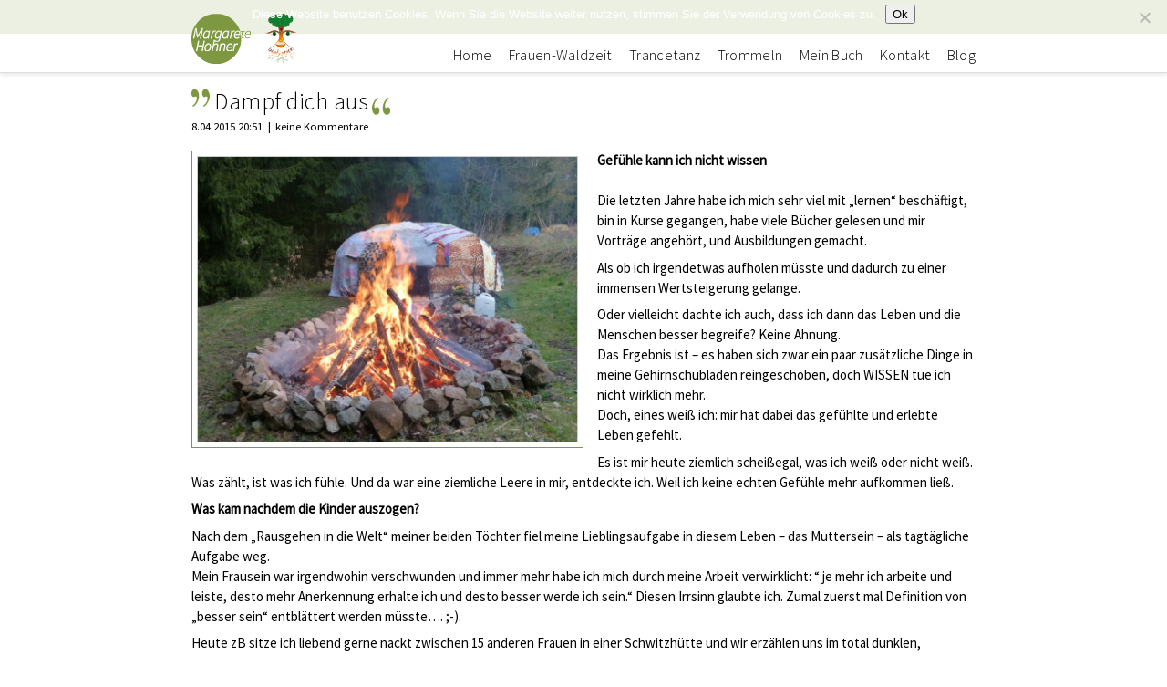

--- FILE ---
content_type: text/html; charset=UTF-8
request_url: http://lebensklick.at/blog/dampf-dich-aus/
body_size: 11150
content:

<!DOCTYPE html>
<!--[if lt IE 7]>	   <html class="no-js lt-ie9 lt-ie8 lt-ie7"> <![endif]-->
<!--[if IE 7]>		   <html class="no-js lt-ie9 lt-ie8"> <![endif]-->
<!--[if IE 8]>		   <html class="no-js lt-ie9"> <![endif]-->
<!--[if gt IE 8]><!--> <html class="no-js"> <!--<![endif]-->
	<head>
		<meta charset="utf-8">
		<meta http-equiv="X-UA-Compatible" content="IE=edge,chrome=1">
				<title>Dampf dich aus</title>
		<meta name="viewport" content="width=device-width,initial-scale=1,maximum-scale=1">

		<meta property="og:title" content="Dampf dich aus" />
				<meta property="og:image" content="http://lebensklick.at/wp-content/uploads/2015/04/P1090127.jpg" />

		<link rel="shortcut icon" href="http://lebensklick.at/wp-content/themes/lebensklick/favicon.ico" />

		<link rel="stylesheet" href="http://lebensklick.at/wp-content/themes/lebensklick/styles/main.css">

		<meta name='robots' content='max-image-preview:large' />
<link rel='dns-prefetch' href='//static.addtoany.com' />
<script type="text/javascript" id="wpp-js" src="http://lebensklick.at/wp-content/plugins/wordpress-popular-posts/assets/js/wpp.min.js?ver=7.3.6" data-sampling="0" data-sampling-rate="100" data-api-url="http://lebensklick.at/wp-json/wordpress-popular-posts" data-post-id="134" data-token="562b084df2" data-lang="0" data-debug="0"></script>
<link rel="alternate" type="application/rss+xml" title="Lebensklick &raquo; Dampf dich aus-Kommentar-Feed" href="http://lebensklick.at/blog/dampf-dich-aus/feed/" />
<link rel="alternate" title="oEmbed (JSON)" type="application/json+oembed" href="http://lebensklick.at/wp-json/oembed/1.0/embed?url=http%3A%2F%2Flebensklick.at%2Fblog%2Fdampf-dich-aus%2F" />
<link rel="alternate" title="oEmbed (XML)" type="text/xml+oembed" href="http://lebensklick.at/wp-json/oembed/1.0/embed?url=http%3A%2F%2Flebensklick.at%2Fblog%2Fdampf-dich-aus%2F&#038;format=xml" />
<style id='wp-img-auto-sizes-contain-inline-css' type='text/css'>
img:is([sizes=auto i],[sizes^="auto," i]){contain-intrinsic-size:3000px 1500px}
/*# sourceURL=wp-img-auto-sizes-contain-inline-css */
</style>
<style id='wp-emoji-styles-inline-css' type='text/css'>

	img.wp-smiley, img.emoji {
		display: inline !important;
		border: none !important;
		box-shadow: none !important;
		height: 1em !important;
		width: 1em !important;
		margin: 0 0.07em !important;
		vertical-align: -0.1em !important;
		background: none !important;
		padding: 0 !important;
	}
/*# sourceURL=wp-emoji-styles-inline-css */
</style>
<style id='wp-block-library-inline-css' type='text/css'>
:root{--wp-block-synced-color:#7a00df;--wp-block-synced-color--rgb:122,0,223;--wp-bound-block-color:var(--wp-block-synced-color);--wp-editor-canvas-background:#ddd;--wp-admin-theme-color:#007cba;--wp-admin-theme-color--rgb:0,124,186;--wp-admin-theme-color-darker-10:#006ba1;--wp-admin-theme-color-darker-10--rgb:0,107,160.5;--wp-admin-theme-color-darker-20:#005a87;--wp-admin-theme-color-darker-20--rgb:0,90,135;--wp-admin-border-width-focus:2px}@media (min-resolution:192dpi){:root{--wp-admin-border-width-focus:1.5px}}.wp-element-button{cursor:pointer}:root .has-very-light-gray-background-color{background-color:#eee}:root .has-very-dark-gray-background-color{background-color:#313131}:root .has-very-light-gray-color{color:#eee}:root .has-very-dark-gray-color{color:#313131}:root .has-vivid-green-cyan-to-vivid-cyan-blue-gradient-background{background:linear-gradient(135deg,#00d084,#0693e3)}:root .has-purple-crush-gradient-background{background:linear-gradient(135deg,#34e2e4,#4721fb 50%,#ab1dfe)}:root .has-hazy-dawn-gradient-background{background:linear-gradient(135deg,#faaca8,#dad0ec)}:root .has-subdued-olive-gradient-background{background:linear-gradient(135deg,#fafae1,#67a671)}:root .has-atomic-cream-gradient-background{background:linear-gradient(135deg,#fdd79a,#004a59)}:root .has-nightshade-gradient-background{background:linear-gradient(135deg,#330968,#31cdcf)}:root .has-midnight-gradient-background{background:linear-gradient(135deg,#020381,#2874fc)}:root{--wp--preset--font-size--normal:16px;--wp--preset--font-size--huge:42px}.has-regular-font-size{font-size:1em}.has-larger-font-size{font-size:2.625em}.has-normal-font-size{font-size:var(--wp--preset--font-size--normal)}.has-huge-font-size{font-size:var(--wp--preset--font-size--huge)}.has-text-align-center{text-align:center}.has-text-align-left{text-align:left}.has-text-align-right{text-align:right}.has-fit-text{white-space:nowrap!important}#end-resizable-editor-section{display:none}.aligncenter{clear:both}.items-justified-left{justify-content:flex-start}.items-justified-center{justify-content:center}.items-justified-right{justify-content:flex-end}.items-justified-space-between{justify-content:space-between}.screen-reader-text{border:0;clip-path:inset(50%);height:1px;margin:-1px;overflow:hidden;padding:0;position:absolute;width:1px;word-wrap:normal!important}.screen-reader-text:focus{background-color:#ddd;clip-path:none;color:#444;display:block;font-size:1em;height:auto;left:5px;line-height:normal;padding:15px 23px 14px;text-decoration:none;top:5px;width:auto;z-index:100000}html :where(.has-border-color){border-style:solid}html :where([style*=border-top-color]){border-top-style:solid}html :where([style*=border-right-color]){border-right-style:solid}html :where([style*=border-bottom-color]){border-bottom-style:solid}html :where([style*=border-left-color]){border-left-style:solid}html :where([style*=border-width]){border-style:solid}html :where([style*=border-top-width]){border-top-style:solid}html :where([style*=border-right-width]){border-right-style:solid}html :where([style*=border-bottom-width]){border-bottom-style:solid}html :where([style*=border-left-width]){border-left-style:solid}html :where(img[class*=wp-image-]){height:auto;max-width:100%}:where(figure){margin:0 0 1em}html :where(.is-position-sticky){--wp-admin--admin-bar--position-offset:var(--wp-admin--admin-bar--height,0px)}@media screen and (max-width:600px){html :where(.is-position-sticky){--wp-admin--admin-bar--position-offset:0px}}

/*# sourceURL=wp-block-library-inline-css */
</style><style id='global-styles-inline-css' type='text/css'>
:root{--wp--preset--aspect-ratio--square: 1;--wp--preset--aspect-ratio--4-3: 4/3;--wp--preset--aspect-ratio--3-4: 3/4;--wp--preset--aspect-ratio--3-2: 3/2;--wp--preset--aspect-ratio--2-3: 2/3;--wp--preset--aspect-ratio--16-9: 16/9;--wp--preset--aspect-ratio--9-16: 9/16;--wp--preset--color--black: #000000;--wp--preset--color--cyan-bluish-gray: #abb8c3;--wp--preset--color--white: #ffffff;--wp--preset--color--pale-pink: #f78da7;--wp--preset--color--vivid-red: #cf2e2e;--wp--preset--color--luminous-vivid-orange: #ff6900;--wp--preset--color--luminous-vivid-amber: #fcb900;--wp--preset--color--light-green-cyan: #7bdcb5;--wp--preset--color--vivid-green-cyan: #00d084;--wp--preset--color--pale-cyan-blue: #8ed1fc;--wp--preset--color--vivid-cyan-blue: #0693e3;--wp--preset--color--vivid-purple: #9b51e0;--wp--preset--gradient--vivid-cyan-blue-to-vivid-purple: linear-gradient(135deg,rgb(6,147,227) 0%,rgb(155,81,224) 100%);--wp--preset--gradient--light-green-cyan-to-vivid-green-cyan: linear-gradient(135deg,rgb(122,220,180) 0%,rgb(0,208,130) 100%);--wp--preset--gradient--luminous-vivid-amber-to-luminous-vivid-orange: linear-gradient(135deg,rgb(252,185,0) 0%,rgb(255,105,0) 100%);--wp--preset--gradient--luminous-vivid-orange-to-vivid-red: linear-gradient(135deg,rgb(255,105,0) 0%,rgb(207,46,46) 100%);--wp--preset--gradient--very-light-gray-to-cyan-bluish-gray: linear-gradient(135deg,rgb(238,238,238) 0%,rgb(169,184,195) 100%);--wp--preset--gradient--cool-to-warm-spectrum: linear-gradient(135deg,rgb(74,234,220) 0%,rgb(151,120,209) 20%,rgb(207,42,186) 40%,rgb(238,44,130) 60%,rgb(251,105,98) 80%,rgb(254,248,76) 100%);--wp--preset--gradient--blush-light-purple: linear-gradient(135deg,rgb(255,206,236) 0%,rgb(152,150,240) 100%);--wp--preset--gradient--blush-bordeaux: linear-gradient(135deg,rgb(254,205,165) 0%,rgb(254,45,45) 50%,rgb(107,0,62) 100%);--wp--preset--gradient--luminous-dusk: linear-gradient(135deg,rgb(255,203,112) 0%,rgb(199,81,192) 50%,rgb(65,88,208) 100%);--wp--preset--gradient--pale-ocean: linear-gradient(135deg,rgb(255,245,203) 0%,rgb(182,227,212) 50%,rgb(51,167,181) 100%);--wp--preset--gradient--electric-grass: linear-gradient(135deg,rgb(202,248,128) 0%,rgb(113,206,126) 100%);--wp--preset--gradient--midnight: linear-gradient(135deg,rgb(2,3,129) 0%,rgb(40,116,252) 100%);--wp--preset--font-size--small: 13px;--wp--preset--font-size--medium: 20px;--wp--preset--font-size--large: 36px;--wp--preset--font-size--x-large: 42px;--wp--preset--spacing--20: 0.44rem;--wp--preset--spacing--30: 0.67rem;--wp--preset--spacing--40: 1rem;--wp--preset--spacing--50: 1.5rem;--wp--preset--spacing--60: 2.25rem;--wp--preset--spacing--70: 3.38rem;--wp--preset--spacing--80: 5.06rem;--wp--preset--shadow--natural: 6px 6px 9px rgba(0, 0, 0, 0.2);--wp--preset--shadow--deep: 12px 12px 50px rgba(0, 0, 0, 0.4);--wp--preset--shadow--sharp: 6px 6px 0px rgba(0, 0, 0, 0.2);--wp--preset--shadow--outlined: 6px 6px 0px -3px rgb(255, 255, 255), 6px 6px rgb(0, 0, 0);--wp--preset--shadow--crisp: 6px 6px 0px rgb(0, 0, 0);}:where(.is-layout-flex){gap: 0.5em;}:where(.is-layout-grid){gap: 0.5em;}body .is-layout-flex{display: flex;}.is-layout-flex{flex-wrap: wrap;align-items: center;}.is-layout-flex > :is(*, div){margin: 0;}body .is-layout-grid{display: grid;}.is-layout-grid > :is(*, div){margin: 0;}:where(.wp-block-columns.is-layout-flex){gap: 2em;}:where(.wp-block-columns.is-layout-grid){gap: 2em;}:where(.wp-block-post-template.is-layout-flex){gap: 1.25em;}:where(.wp-block-post-template.is-layout-grid){gap: 1.25em;}.has-black-color{color: var(--wp--preset--color--black) !important;}.has-cyan-bluish-gray-color{color: var(--wp--preset--color--cyan-bluish-gray) !important;}.has-white-color{color: var(--wp--preset--color--white) !important;}.has-pale-pink-color{color: var(--wp--preset--color--pale-pink) !important;}.has-vivid-red-color{color: var(--wp--preset--color--vivid-red) !important;}.has-luminous-vivid-orange-color{color: var(--wp--preset--color--luminous-vivid-orange) !important;}.has-luminous-vivid-amber-color{color: var(--wp--preset--color--luminous-vivid-amber) !important;}.has-light-green-cyan-color{color: var(--wp--preset--color--light-green-cyan) !important;}.has-vivid-green-cyan-color{color: var(--wp--preset--color--vivid-green-cyan) !important;}.has-pale-cyan-blue-color{color: var(--wp--preset--color--pale-cyan-blue) !important;}.has-vivid-cyan-blue-color{color: var(--wp--preset--color--vivid-cyan-blue) !important;}.has-vivid-purple-color{color: var(--wp--preset--color--vivid-purple) !important;}.has-black-background-color{background-color: var(--wp--preset--color--black) !important;}.has-cyan-bluish-gray-background-color{background-color: var(--wp--preset--color--cyan-bluish-gray) !important;}.has-white-background-color{background-color: var(--wp--preset--color--white) !important;}.has-pale-pink-background-color{background-color: var(--wp--preset--color--pale-pink) !important;}.has-vivid-red-background-color{background-color: var(--wp--preset--color--vivid-red) !important;}.has-luminous-vivid-orange-background-color{background-color: var(--wp--preset--color--luminous-vivid-orange) !important;}.has-luminous-vivid-amber-background-color{background-color: var(--wp--preset--color--luminous-vivid-amber) !important;}.has-light-green-cyan-background-color{background-color: var(--wp--preset--color--light-green-cyan) !important;}.has-vivid-green-cyan-background-color{background-color: var(--wp--preset--color--vivid-green-cyan) !important;}.has-pale-cyan-blue-background-color{background-color: var(--wp--preset--color--pale-cyan-blue) !important;}.has-vivid-cyan-blue-background-color{background-color: var(--wp--preset--color--vivid-cyan-blue) !important;}.has-vivid-purple-background-color{background-color: var(--wp--preset--color--vivid-purple) !important;}.has-black-border-color{border-color: var(--wp--preset--color--black) !important;}.has-cyan-bluish-gray-border-color{border-color: var(--wp--preset--color--cyan-bluish-gray) !important;}.has-white-border-color{border-color: var(--wp--preset--color--white) !important;}.has-pale-pink-border-color{border-color: var(--wp--preset--color--pale-pink) !important;}.has-vivid-red-border-color{border-color: var(--wp--preset--color--vivid-red) !important;}.has-luminous-vivid-orange-border-color{border-color: var(--wp--preset--color--luminous-vivid-orange) !important;}.has-luminous-vivid-amber-border-color{border-color: var(--wp--preset--color--luminous-vivid-amber) !important;}.has-light-green-cyan-border-color{border-color: var(--wp--preset--color--light-green-cyan) !important;}.has-vivid-green-cyan-border-color{border-color: var(--wp--preset--color--vivid-green-cyan) !important;}.has-pale-cyan-blue-border-color{border-color: var(--wp--preset--color--pale-cyan-blue) !important;}.has-vivid-cyan-blue-border-color{border-color: var(--wp--preset--color--vivid-cyan-blue) !important;}.has-vivid-purple-border-color{border-color: var(--wp--preset--color--vivid-purple) !important;}.has-vivid-cyan-blue-to-vivid-purple-gradient-background{background: var(--wp--preset--gradient--vivid-cyan-blue-to-vivid-purple) !important;}.has-light-green-cyan-to-vivid-green-cyan-gradient-background{background: var(--wp--preset--gradient--light-green-cyan-to-vivid-green-cyan) !important;}.has-luminous-vivid-amber-to-luminous-vivid-orange-gradient-background{background: var(--wp--preset--gradient--luminous-vivid-amber-to-luminous-vivid-orange) !important;}.has-luminous-vivid-orange-to-vivid-red-gradient-background{background: var(--wp--preset--gradient--luminous-vivid-orange-to-vivid-red) !important;}.has-very-light-gray-to-cyan-bluish-gray-gradient-background{background: var(--wp--preset--gradient--very-light-gray-to-cyan-bluish-gray) !important;}.has-cool-to-warm-spectrum-gradient-background{background: var(--wp--preset--gradient--cool-to-warm-spectrum) !important;}.has-blush-light-purple-gradient-background{background: var(--wp--preset--gradient--blush-light-purple) !important;}.has-blush-bordeaux-gradient-background{background: var(--wp--preset--gradient--blush-bordeaux) !important;}.has-luminous-dusk-gradient-background{background: var(--wp--preset--gradient--luminous-dusk) !important;}.has-pale-ocean-gradient-background{background: var(--wp--preset--gradient--pale-ocean) !important;}.has-electric-grass-gradient-background{background: var(--wp--preset--gradient--electric-grass) !important;}.has-midnight-gradient-background{background: var(--wp--preset--gradient--midnight) !important;}.has-small-font-size{font-size: var(--wp--preset--font-size--small) !important;}.has-medium-font-size{font-size: var(--wp--preset--font-size--medium) !important;}.has-large-font-size{font-size: var(--wp--preset--font-size--large) !important;}.has-x-large-font-size{font-size: var(--wp--preset--font-size--x-large) !important;}
/*# sourceURL=global-styles-inline-css */
</style>

<style id='classic-theme-styles-inline-css' type='text/css'>
/*! This file is auto-generated */
.wp-block-button__link{color:#fff;background-color:#32373c;border-radius:9999px;box-shadow:none;text-decoration:none;padding:calc(.667em + 2px) calc(1.333em + 2px);font-size:1.125em}.wp-block-file__button{background:#32373c;color:#fff;text-decoration:none}
/*# sourceURL=/wp-includes/css/classic-themes.min.css */
</style>
<link rel='stylesheet' id='cookie-notice-front-css' href='http://lebensklick.at/wp-content/plugins/cookie-notice/css/front.min.css?ver=2.5.11' type='text/css' media='all' />
<link rel='stylesheet' id='wordpress-popular-posts-css-css' href='http://lebensklick.at/wp-content/plugins/wordpress-popular-posts/assets/css/wpp.css?ver=7.3.6' type='text/css' media='all' />
<link rel='stylesheet' id='newsletter-css' href='http://lebensklick.at/wp-content/plugins/newsletter/style.css?ver=9.1.1' type='text/css' media='all' />
<link rel='stylesheet' id='addtoany-css' href='http://lebensklick.at/wp-content/plugins/add-to-any/addtoany.min.css?ver=1.16' type='text/css' media='all' />
<script type="text/javascript" id="addtoany-core-js-before">
/* <![CDATA[ */
window.a2a_config=window.a2a_config||{};a2a_config.callbacks=[];a2a_config.overlays=[];a2a_config.templates={};a2a_localize = {
	Share: "Teilen",
	Save: "Speichern",
	Subscribe: "Abonnieren",
	Email: "E-Mail",
	Bookmark: "Lesezeichen",
	ShowAll: "Alle anzeigen",
	ShowLess: "Weniger anzeigen",
	FindServices: "Dienst(e) suchen",
	FindAnyServiceToAddTo: "Um weitere Dienste ergänzen",
	PoweredBy: "Präsentiert von",
	ShareViaEmail: "Teilen via E-Mail",
	SubscribeViaEmail: "Via E-Mail abonnieren",
	BookmarkInYourBrowser: "Lesezeichen in deinem Browser",
	BookmarkInstructions: "Drücke Ctrl+D oder \u2318+D um diese Seite bei den Lesenzeichen zu speichern.",
	AddToYourFavorites: "Zu deinen Favoriten hinzufügen",
	SendFromWebOrProgram: "Senden von jeder E-Mail Adresse oder E-Mail-Programm",
	EmailProgram: "E-Mail-Programm",
	More: "Mehr&#8230;",
	ThanksForSharing: "Thanks for sharing!",
	ThanksForFollowing: "Thanks for following!"
};


//# sourceURL=addtoany-core-js-before
/* ]]> */
</script>
<script type="text/javascript" defer src="https://static.addtoany.com/menu/page.js" id="addtoany-core-js"></script>
<script type="text/javascript" src="http://lebensklick.at/wp-includes/js/jquery/jquery.min.js?ver=3.7.1" id="jquery-core-js"></script>
<script type="text/javascript" src="http://lebensklick.at/wp-includes/js/jquery/jquery-migrate.min.js?ver=3.4.1" id="jquery-migrate-js"></script>
<script type="text/javascript" defer src="http://lebensklick.at/wp-content/plugins/add-to-any/addtoany.min.js?ver=1.1" id="addtoany-jquery-js"></script>
<script type="text/javascript" id="cookie-notice-front-js-before">
/* <![CDATA[ */
var cnArgs = {"ajaxUrl":"http:\/\/lebensklick.at\/wp-admin\/admin-ajax.php","nonce":"a9fafb094b","hideEffect":"fade","position":"top","onScroll":false,"onScrollOffset":100,"onClick":false,"cookieName":"cookie_notice_accepted","cookieTime":2592000,"cookieTimeRejected":2592000,"globalCookie":false,"redirection":false,"cache":false,"revokeCookies":false,"revokeCookiesOpt":"automatic"};

//# sourceURL=cookie-notice-front-js-before
/* ]]> */
</script>
<script type="text/javascript" src="http://lebensklick.at/wp-content/plugins/cookie-notice/js/front.min.js?ver=2.5.11" id="cookie-notice-front-js"></script>
<link rel="https://api.w.org/" href="http://lebensklick.at/wp-json/" /><link rel="alternate" title="JSON" type="application/json" href="http://lebensklick.at/wp-json/wp/v2/posts/134" /><link rel="EditURI" type="application/rsd+xml" title="RSD" href="http://lebensklick.at/xmlrpc.php?rsd" />
<meta name="generator" content="WordPress 6.9" />
<link rel="canonical" href="http://lebensklick.at/blog/dampf-dich-aus/" />
<link rel='shortlink' href='http://lebensklick.at/?p=134' />
<script type="text/javascript">
(function(url){
	if(/(?:Chrome\/26\.0\.1410\.63 Safari\/537\.31|WordfenceTestMonBot)/.test(navigator.userAgent)){ return; }
	var addEvent = function(evt, handler) {
		if (window.addEventListener) {
			document.addEventListener(evt, handler, false);
		} else if (window.attachEvent) {
			document.attachEvent('on' + evt, handler);
		}
	};
	var removeEvent = function(evt, handler) {
		if (window.removeEventListener) {
			document.removeEventListener(evt, handler, false);
		} else if (window.detachEvent) {
			document.detachEvent('on' + evt, handler);
		}
	};
	var evts = 'contextmenu dblclick drag dragend dragenter dragleave dragover dragstart drop keydown keypress keyup mousedown mousemove mouseout mouseover mouseup mousewheel scroll'.split(' ');
	var logHuman = function() {
		if (window.wfLogHumanRan) { return; }
		window.wfLogHumanRan = true;
		var wfscr = document.createElement('script');
		wfscr.type = 'text/javascript';
		wfscr.async = true;
		wfscr.src = url + '&r=' + Math.random();
		(document.getElementsByTagName('head')[0]||document.getElementsByTagName('body')[0]).appendChild(wfscr);
		for (var i = 0; i < evts.length; i++) {
			removeEvent(evts[i], logHuman);
		}
	};
	for (var i = 0; i < evts.length; i++) {
		addEvent(evts[i], logHuman);
	}
})('//lebensklick.at/?wordfence_lh=1&hid=9289934295CA46A3191FE7FEF2DDA881');
</script>            <style id="wpp-loading-animation-styles">@-webkit-keyframes bgslide{from{background-position-x:0}to{background-position-x:-200%}}@keyframes bgslide{from{background-position-x:0}to{background-position-x:-200%}}.wpp-widget-block-placeholder,.wpp-shortcode-placeholder{margin:0 auto;width:60px;height:3px;background:#dd3737;background:linear-gradient(90deg,#dd3737 0%,#571313 10%,#dd3737 100%);background-size:200% auto;border-radius:3px;-webkit-animation:bgslide 1s infinite linear;animation:bgslide 1s infinite linear}</style>
            <style type="text/css" media="screen">
				html { margin-top: 0px !important; }
				* html body { margin-top: 0px !important; }
				</style>	</head>
	<body class="theme-">
		<script src="http://lebensklick.at/wp-content/themes/lebensklick/scripts/support.js"></script>
		<header>
			<div class="container">
				<a href="/"><h1 class="logo">Margarete Hohner</h1></a>
				<a href="/" title="BODYPEACE"><div class="logo logo-bodypeace">Bodypeace</div></a>
													<ul class="nav">
																																																												<li class="nav-item">
																		<a href="http://lebensklick.at/" class="">Home</a>
																										</li>
																												<li class="nav-item">
																		<a href="http://lebensklick.at/frauen-waldzeit/" class="">Frauen-Waldzeit</a>
																										</li>
																												<li class="nav-item">
																		<a href="http://lebensklick.at/trancetanz/" class="">Trancetanz</a>
																										</li>
																												<li class="nav-item">
																		<a href="http://lebensklick.at/trommeln/" class="">Trommeln</a>
																												<ul class="subnav">
																																				<li class="subnav-item">
																												<a href="http://lebensklick.at/trommeln/ur-ton/" class="">UR-TON® Trommeln</a>
													</li>
																																																<li class="subnav-item">
																												<a href="http://lebensklick.at/trommeln/urdrummer/" class="">UrDrummer — die Band</a>
													</li>
																																	</ul>
																	</li>
																												<li class="nav-item">
																		<a href="http://lebensklick.at/mein-buch/" class="">Mein Buch</a>
																										</li>
																												<li class="nav-item">
																		<a href="http://lebensklick.at/kontakt/" class="">Kontakt</a>
																										</li>
																												<li class="nav-item">
																		<a href="http://lebensklick.at/blog/" class="">Blog</a>
																												<ul class="subnav">
											<li class="subnav-item"><a href="#" class="colorbox cb-html" data-cb-target="#subscription">Blog abonnieren</a></li>
										</ul>
																	</li>
																		</ul>
							</div>
		</header>
		<div class="wrapper">
<section class="section-content section-blog-single">
	<div class="container blog-post">
		<div class="quote-container">
			<h2 class="quote">Dampf dich aus</h2>
		</div>
		<div class="blog-meta">
			<span class="date">8.04.2015 20:51</span>
			<span class="comments">keine Kommentare</span>
		</div>
		<div class="blog-content">
			<div class="visual float-left">
				<img width="848" height="636" src="http://lebensklick.at/wp-content/uploads/2015/04/P1090127-848x636.jpg" class="attachment-custom-post-image size-custom-post-image wp-post-image" alt="" decoding="async" fetchpriority="high" srcset="http://lebensklick.at/wp-content/uploads/2015/04/P1090127-848x636.jpg 848w, http://lebensklick.at/wp-content/uploads/2015/04/P1090127-300x225.jpg 300w, http://lebensklick.at/wp-content/uploads/2015/04/P1090127-1024x768.jpg 1024w, http://lebensklick.at/wp-content/uploads/2015/04/P1090127-588x441.jpg 588w" sizes="(max-width: 848px) 100vw, 848px" />			</div>
			<p><strong>Gefühle kann ich nicht wissen<br />
</strong><strong><br />
</strong>Die letzten Jahre habe ich mich sehr viel mit &#8222;lernen&#8220; beschäftigt, bin in Kurse gegangen, habe viele Bücher gelesen und mir Vorträge angehört, und Ausbildungen gemacht.</p>
<p>Als ob ich irgendetwas aufholen müsste und dadurch zu einer immensen Wertsteigerung gelange.</p>
<p>Oder vielleicht dachte ich auch, dass ich dann das Leben und die Menschen besser begreife? Keine Ahnung.<br />
Das Ergebnis ist &#8211; es haben sich zwar ein paar zusätzliche Dinge in meine Gehirnschubladen reingeschoben, doch WISSEN tue ich nicht wirklich mehr.<br />
Doch, eines weiß ich: mir hat dabei das gefühlte und erlebte Leben gefehlt.</p>
<p>Es ist mir heute ziemlich scheißegal, was ich weiß oder nicht weiß. Was zählt, ist was ich fühle. Und da war eine ziemliche Leere in mir, entdeckte ich. Weil ich keine echten Gefühle mehr aufkommen ließ.</p>
<p><strong>Was kam nachdem die Kinder auszogen?</strong></p>
<p>Nach dem &#8222;Rausgehen in die Welt&#8220; meiner beiden Töchter fiel meine Lieblingsaufgabe in diesem Leben &#8211; das Muttersein &#8211; als tagtägliche Aufgabe weg.<br />
Mein Frausein war irgendwohin verschwunden und immer mehr habe ich mich durch meine Arbeit verwirklicht: &#8220; je mehr ich arbeite und leiste, desto mehr Anerkennung erhalte ich und desto besser werde ich sein.&#8220; Diesen Irrsinn glaubte ich. Zumal zuerst mal Definition von &#8222;besser sein&#8220; entblättert werden müsste&#8230;. ;-).</p>
<p>Heute zB sitze ich liebend gerne nackt zwischen 15 anderen Frauen in einer Schwitzhütte und wir erzählen uns im total dunklen, schwarzen Hütteninnraum intim und total vertrauensvoll &#8211; wer will &#8211; Dinge, die uns am Herzen liegen. Wir lassen Dinge los, wünschen uns Manches, bedanken uns und singen, schreien und feiern gemeinsam.<br />
Und da drinnen fühle ich! Da spüre ich die kalte Erde unter mir, die Hitze über mir, rieche die Kräuter, spüre den Schweiß auf meiner Haut  und fühle diese Verbindung unter uns. Danach kriechst du wortwörtlich wieder aus der geschützten Hütte raus &#8211; und bist wie neugeboren!</p>
<p><strong>Unbedingt nachahmenswert: Sisterhood<br />
</strong></p>
<p>Dies ist leider so verloren gegangen in unserer Gesellschaft: Sisterhood &#8211; Schwesternschaft. Gemeinsame Rituale und Naturverbindungen.</p>
<p>Frauen unter sich.<br />
Nein, kein Zickengekriege, leeres Gequatsche, Schuhvergleich, Wimpernverlängerungs- oder Busengrößendiskussionen oder über andere lästern. Sondern echte wahre Begegnungen, offen und ehrlich: wonach sehnst du dich, was quält dich, wovon träumst du, worunter leidest du, was willst du?<br />
Reden müsste man ja gar nix, doch durch die ehrlich ausgesprochenen Wörter merkt man, wie ähnlich wir doch alle ticken. Dass wir uns alle nach dem Gleichen sehnen.<br />
Und das ist nicht das, so wie wir leben und funktionieren.</p>
<p>Die vielen Dinge, die auf uns Frauen (ich kann nur für uns sprechen, da ich kein Mann bin) einpreschen, müssen wir auf irgendeine Art und Weise rauslassen &#8211; sei es durch Worte, Sport, Tanz, Trommeln, Schreiben oder eben echtes Schwitzen&#8230;sonst werden wir entweder implodieren (Depression, burn out, Trägheit, Müdigkeit&#8230;) oder wir explodieren (Streit, Aggressivität; Unlust&#8230;).<br />
All unser Zauber, der in UNS ALLEN INNEWOHNT, geht sonst verloren, erlischt.<br />
Schau in unsere Augen und du weißt, was ich meine.</p>
<p><strong>Dampf dich aus</strong></p>
<p>Eine meiner liebsten Rituale wieder ins Fühlen und an meine Urkraft zu gelangen, ist die Schwitzhütte. Hier kann ich mich einfach dem Leben hingeben, so wie ich bin und ausdampfen. Pur, ohne Schauspiel oder eingezogenem Bauch.</p>
<p>Ich schwitze liebend gerne hier:  <a href="http://www.lokahinui.at/schwitzhuette/index.html?a=50&amp;level=1">http://www.lokahinui.at/schwitzhuette/index.html?a=50&amp;level=1</a>   mit Andrea Fuchs in achtsamster Begleitung und bin so dankbar dafür.</p>
<p>Wenn du eine Schwitzhütte in deiner Nähe hast, geh hin.</p>
<p>Dampf dich aus. Lieb dich ausgezogen. Herzlich Willkommen, Schwester.</p>
<p>Margarete</p>
<p>&nbsp;</p>
		</div>
					<div class="social">
				Teilen:&nbsp;
				<div class="a2a_kit a2a_kit_size_16 addtoany_list" data-a2a-url="http://lebensklick.at/blog/dampf-dich-aus/" data-a2a-title="Dampf dich aus"><a class="a2a_button_facebook" href="https://www.addtoany.com/add_to/facebook?linkurl=http%3A%2F%2Flebensklick.at%2Fblog%2Fdampf-dich-aus%2F&amp;linkname=Dampf%20dich%20aus" title="Facebook" rel="nofollow noopener" target="_blank"></a></div>			</div>
				<div class="teaser-container">
			<a href="#" class="colorbox cb-html" data-cb-target="#subscription">
				<div class="teaser blog-abo">
					<span>Jetzt<br/>Blog Abo<br/>anmelden!</span>
				</div>
			</a>
		</div>
			</div>
</section>
<section class="section-content section-blog-add-comment">
	<div class="container blog-comment-form">
					<div id="respond" class="comment-respond">
		<h3 id="reply-title" class="comment-reply-title">Was denkst du?</h3><form action="http://lebensklick.at/wp-comments-post.php" method="post" id="commentform" class="comment-form">		<div class="grid grid-pad">
										<div class="col-1-1">
											<label for="comment">Kommentar *</label>
											<textarea id="comment" name="comment" class="required"></textarea>
										</div>
									</div>
								</div>	<div class="grid-pad-container">
									<div class="grid grid-pad">
										<div class="col-1-2">
											<label for="author">Name *</label>
											<input type="text" name="author" id="author" class="required" />
										</div>
			<div class="col-1-2">
											<label for="email">Email * <span class="sub">(wird nicht veröffentlicht)</span></label>
											<input type="email" name="email" id="email" class="required" />
										</div>
									</div>
<p class="form-submit"><input name="submit" type="submit" id="submit" class="submit" value="Absenden" /> <input type='hidden' name='comment_post_ID' value='134' id='comment_post_ID' />
<input type='hidden' name='comment_parent' id='comment_parent' value='0' />
</p><p style="display: none;"><input type="hidden" id="akismet_comment_nonce" name="akismet_comment_nonce" value="5294be5f2f" /></p><p style="display: none !important;" class="akismet-fields-container" data-prefix="ak_"><label>&#916;<textarea name="ak_hp_textarea" cols="45" rows="8" maxlength="100"></textarea></label><input type="hidden" id="ak_js_1" name="ak_js" value="132"/><script>document.getElementById( "ak_js_1" ).setAttribute( "value", ( new Date() ).getTime() );</script></p></form>	</div><!-- #respond -->
		</div>
</section>

		</div>
		<section id="subscription" class="section-content section-subscription hidden">
			<div class="container subscription-form">
				<h3>Blog abonnieren</h3>
				<form method="post" action="http://lebensklick.at/?na=s" onsubmit="return newsletter_check(this)">
					<div class="grid-pad-container">
						<div class="grid grid-pad">
							<div class="col-1-2">
								<label for="nn">Name *</label>
								<input name="nn" id="nn" class="required" type="text">
							</div>
							<div class="col-1-2">
								<label for="ne">Email *</label>
								<input name="ne" id="ne" class="required" type="email">
							</div>
						</div>
					</div>
					<p class="form-submit">
						<input name="submitbtn" id="submitbtn" class="submit" value="Anmelden" type="submit">
					</p>
				</form>
			</div>
		</section>
		<footer>
			<div class="container">
				<ul class="footer-nav">
					<li class="footer-nav-item">
						<a href="/impressum/">Impressum</a>
					</li>
					<li class="footer-nav-item">
						<a href="#" class="colorbox cb-html" data-cb-target="#subscription">Blog abonnieren</a>
					</li>
				</ul>
			</div>
		</footer>
		<script src="http://lebensklick.at/wp-content/themes/lebensklick/scripts/main.js"></script>
		<script type="speculationrules">
{"prefetch":[{"source":"document","where":{"and":[{"href_matches":"/*"},{"not":{"href_matches":["/wp-*.php","/wp-admin/*","/wp-content/uploads/*","/wp-content/*","/wp-content/plugins/*","/wp-content/themes/lebensklick/*","/*\\?(.+)"]}},{"not":{"selector_matches":"a[rel~=\"nofollow\"]"}},{"not":{"selector_matches":".no-prefetch, .no-prefetch a"}}]},"eagerness":"conservative"}]}
</script>
<script type="text/javascript" id="newsletter-js-extra">
/* <![CDATA[ */
var newsletter_data = {"action_url":"http://lebensklick.at/wp-admin/admin-ajax.php"};
//# sourceURL=newsletter-js-extra
/* ]]> */
</script>
<script type="text/javascript" src="http://lebensklick.at/wp-content/plugins/newsletter/main.js?ver=9.1.1" id="newsletter-js"></script>
<script defer type="text/javascript" src="http://lebensklick.at/wp-content/plugins/akismet/_inc/akismet-frontend.js?ver=1763012441" id="akismet-frontend-js"></script>
<script id="wp-emoji-settings" type="application/json">
{"baseUrl":"https://s.w.org/images/core/emoji/17.0.2/72x72/","ext":".png","svgUrl":"https://s.w.org/images/core/emoji/17.0.2/svg/","svgExt":".svg","source":{"concatemoji":"http://lebensklick.at/wp-includes/js/wp-emoji-release.min.js?ver=6.9"}}
</script>
<script type="module">
/* <![CDATA[ */
/*! This file is auto-generated */
const a=JSON.parse(document.getElementById("wp-emoji-settings").textContent),o=(window._wpemojiSettings=a,"wpEmojiSettingsSupports"),s=["flag","emoji"];function i(e){try{var t={supportTests:e,timestamp:(new Date).valueOf()};sessionStorage.setItem(o,JSON.stringify(t))}catch(e){}}function c(e,t,n){e.clearRect(0,0,e.canvas.width,e.canvas.height),e.fillText(t,0,0);t=new Uint32Array(e.getImageData(0,0,e.canvas.width,e.canvas.height).data);e.clearRect(0,0,e.canvas.width,e.canvas.height),e.fillText(n,0,0);const a=new Uint32Array(e.getImageData(0,0,e.canvas.width,e.canvas.height).data);return t.every((e,t)=>e===a[t])}function p(e,t){e.clearRect(0,0,e.canvas.width,e.canvas.height),e.fillText(t,0,0);var n=e.getImageData(16,16,1,1);for(let e=0;e<n.data.length;e++)if(0!==n.data[e])return!1;return!0}function u(e,t,n,a){switch(t){case"flag":return n(e,"\ud83c\udff3\ufe0f\u200d\u26a7\ufe0f","\ud83c\udff3\ufe0f\u200b\u26a7\ufe0f")?!1:!n(e,"\ud83c\udde8\ud83c\uddf6","\ud83c\udde8\u200b\ud83c\uddf6")&&!n(e,"\ud83c\udff4\udb40\udc67\udb40\udc62\udb40\udc65\udb40\udc6e\udb40\udc67\udb40\udc7f","\ud83c\udff4\u200b\udb40\udc67\u200b\udb40\udc62\u200b\udb40\udc65\u200b\udb40\udc6e\u200b\udb40\udc67\u200b\udb40\udc7f");case"emoji":return!a(e,"\ud83e\u1fac8")}return!1}function f(e,t,n,a){let r;const o=(r="undefined"!=typeof WorkerGlobalScope&&self instanceof WorkerGlobalScope?new OffscreenCanvas(300,150):document.createElement("canvas")).getContext("2d",{willReadFrequently:!0}),s=(o.textBaseline="top",o.font="600 32px Arial",{});return e.forEach(e=>{s[e]=t(o,e,n,a)}),s}function r(e){var t=document.createElement("script");t.src=e,t.defer=!0,document.head.appendChild(t)}a.supports={everything:!0,everythingExceptFlag:!0},new Promise(t=>{let n=function(){try{var e=JSON.parse(sessionStorage.getItem(o));if("object"==typeof e&&"number"==typeof e.timestamp&&(new Date).valueOf()<e.timestamp+604800&&"object"==typeof e.supportTests)return e.supportTests}catch(e){}return null}();if(!n){if("undefined"!=typeof Worker&&"undefined"!=typeof OffscreenCanvas&&"undefined"!=typeof URL&&URL.createObjectURL&&"undefined"!=typeof Blob)try{var e="postMessage("+f.toString()+"("+[JSON.stringify(s),u.toString(),c.toString(),p.toString()].join(",")+"));",a=new Blob([e],{type:"text/javascript"});const r=new Worker(URL.createObjectURL(a),{name:"wpTestEmojiSupports"});return void(r.onmessage=e=>{i(n=e.data),r.terminate(),t(n)})}catch(e){}i(n=f(s,u,c,p))}t(n)}).then(e=>{for(const n in e)a.supports[n]=e[n],a.supports.everything=a.supports.everything&&a.supports[n],"flag"!==n&&(a.supports.everythingExceptFlag=a.supports.everythingExceptFlag&&a.supports[n]);var t;a.supports.everythingExceptFlag=a.supports.everythingExceptFlag&&!a.supports.flag,a.supports.everything||((t=a.source||{}).concatemoji?r(t.concatemoji):t.wpemoji&&t.twemoji&&(r(t.twemoji),r(t.wpemoji)))});
//# sourceURL=http://lebensklick.at/wp-includes/js/wp-emoji-loader.min.js
/* ]]> */
</script>

		<!-- Cookie Notice plugin v2.5.11 by Hu-manity.co https://hu-manity.co/ -->
		<div id="cookie-notice" role="dialog" class="cookie-notice-hidden cookie-revoke-hidden cn-position-top" aria-label="Cookie Notice" style="background-color: rgba(0,0,0,0.8);"><div class="cookie-notice-container" style="color: #fff"><span id="cn-notice-text" class="cn-text-container">Diese Website benutzen Cookies. Wenn Sie die Website weiter nutzen, stimmen Sie der Verwendung von Cookies zu.</span><span id="cn-notice-buttons" class="cn-buttons-container"><button id="cn-accept-cookie" data-cookie-set="accept" class="cn-set-cookie cn-button cn-button-custom button" aria-label="Ok">Ok</button></span><button type="button" id="cn-close-notice" data-cookie-set="accept" class="cn-close-icon" aria-label=""></button></div>
			
		</div>
		<!-- / Cookie Notice plugin -->	</body>
</html>